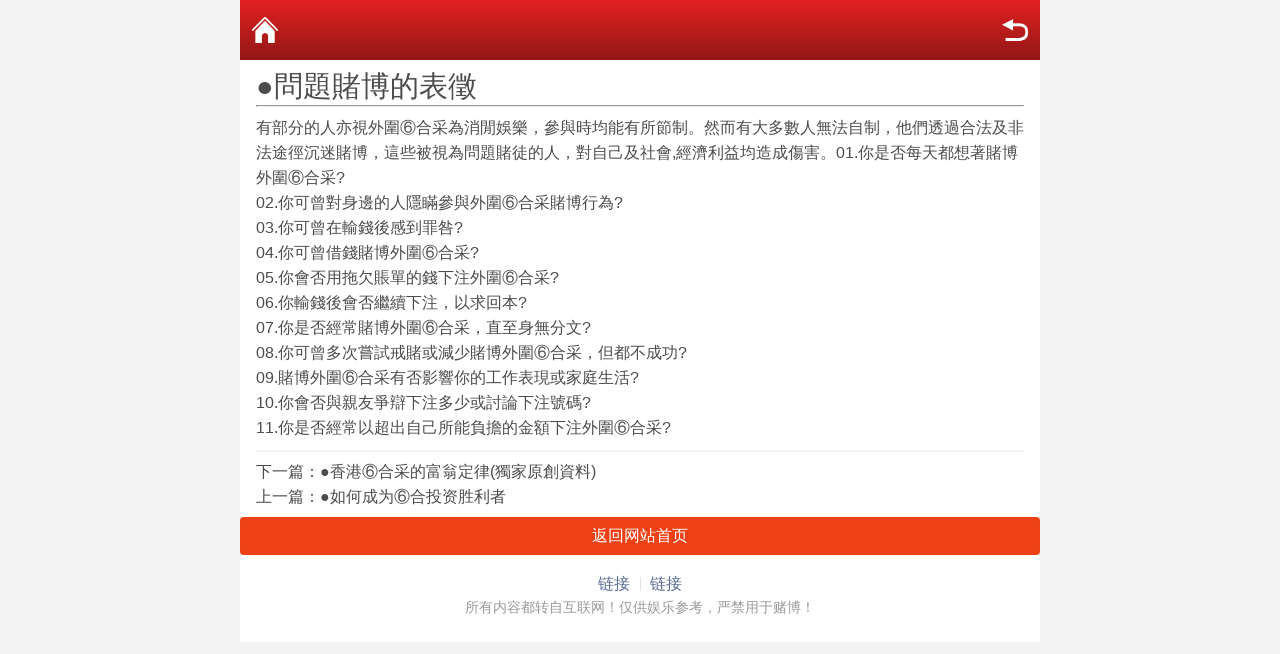

--- FILE ---
content_type: text/html; charset=utf-8
request_url: http://zl.862629.xyz/tm_article.aspx?id=46&p=1&lid=50&Curl=
body_size: 2585
content:
<!DOCTYPE html PUBLIC "-//W3C//DTD XHTML 1.0 Transitional//EN" "http://www.w3.org/TR/xhtml1/DTD/xhtml1-transitional.dtd">
<html xmlns="http://www.w3.org/1999/xhtml">
<head>
    <meta charset="utf-8" />
    <meta content="width=device-width, initial-scale=1.0, minimum-scale=1.0, maximum-scale=1.0,user-scalable=no" name="viewport" id="viewport" />
    <meta name="keywords" content="香港论坛-特中网,天下彩,特彩吧,喜中网,彩富网,天空彩票与你同行,香港马会开奖结果,香港挂牌,赛马会资料,水果奶奶,免费资料大全" />
    <meta name="description" content="最具权威彩票资讯网站,汇集最优秀的免费资料大全,及时提供香港论坛-天下彩,天空彩票与你同行,香港挂牌,香港马会资料,含有六合宝典,香港马会开奖结果" />
    <link rel="stylesheet" href="/css/style2/style.css" />
    <!--jQuery必须调用-->
    <script src="/js/jquery-1.11.2.min.js"></script>
    <!--模板通用组件-->
    <script src="/js/common.js"></script>
    <!--官方UI框架-->
    <script src="/js/ui.js"></script>
    <link rel="stylesheet" href="/css/ui.css" />
    <title>●問題賭博的表徵</title>
</head>
<body>
    <div class="wrapper">

        <div class="nav-top">
            <a href="tm_list.aspx?id=50&page=1&Curl=" class="nav-top-re">返回</a>
            <h1></h1>
            <a href="https://xg.xglt.vip" class="nav-top-home">首页</a>
        </div>

        <div class="mt-2"></div>
        <article class="ui-article ml-3 mr-3">
            <div class="ui-article-hd">
                <!--标题-->
                <h1 class="ui-article-title">●問題賭博的表徵</h1>
            </div>
            <hr />
            <div class="mt-2"></div>
            <div class="ui-article-bd">
                <!--正文-->
                有部分的人亦視外圍⑥合采為消閒娛樂，參與時均能有所節制。然而有大多數人無法自制，他們透過合法及非法途徑沉迷賭博，這些被視為問題賭徒的人，對自己及社會,經濟利益均造成傷害。01.你是否每天都想著賭博外圍⑥合采?<br/>02.你可曾對身邊的人隱瞞參與外圍⑥合采賭博行為?<br/>03.你可曾在輸錢後感到罪咎?<br/>04.你可曾借錢賭博外圍⑥合采?<br/>05.你會否用拖欠賬單的錢下注外圍⑥合采?<br/>06.你輸錢後會否繼續下注，以求回本?<br/>07.你是否經常賭博外圍⑥合采，直至身無分文?<br/>08.你可曾多次嘗試戒賭或減少賭博外圍⑥合采，但都不成功?<br/>09.賭博外圍⑥合采有否影響你的工作表現或家庭生活?<br/>10.你會否與親友爭辯下注多少或討論下注號碼?<br/>11.你是否經常以超出自己所能負擔的金額下注外圍⑥合采?<br/>
                
                <div class="ui-line"></div>
                下一篇：<a href="tm_article.aspx?Lid=50&id=45&p=1&Curl=&">●香港⑥合采的富翁定律(獨家原創資料)</a><br/>
                上一篇：<a href="tm_article.aspx?Lid=50&id=47&p=1&Curl=&">●如何成为⑥合投资胜利者</a>
            </div>
        </article>


        <div class="mt-2"></div>
        <a href="https://xg.xglt.vip" class="ui-btn ui-btn-red ui-btn-block">返回网站首页</a>

        <div class="mt-3"></div>
        <div class="ui-footer pb-4">
            <p class="ui-footer_links">
                <a href="javascript:void(0);" class="ui-footer_link">链接</a>
                <a href="javascript:void(0);" class="ui-footer_link">链接</a>
            </p>
            <p class="ui-footer_text">所有内容都转自互联网！仅供娱乐参考，严禁用于赌博！</p>
        </div>

    </div>
    
<script type="text/javascript" src="https://js.users.51.la/21581703.js"></script>        
<div style="display:none">
<!--统计代码-->

</div>
</body>
</html>